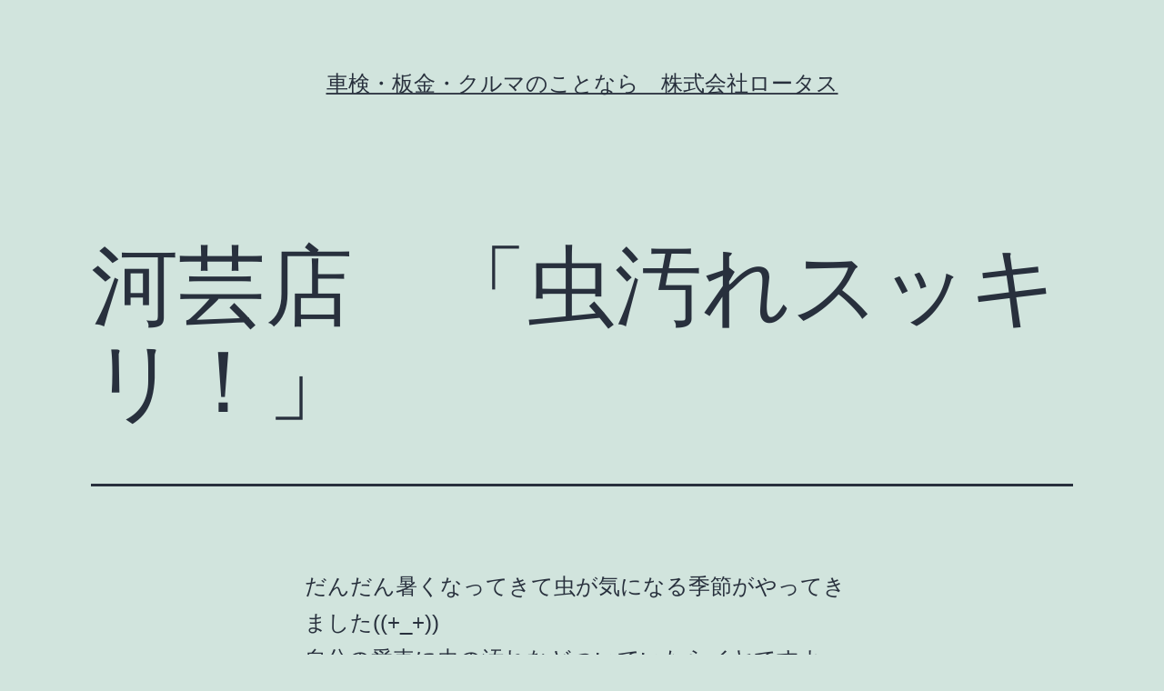

--- FILE ---
content_type: text/html; charset=UTF-8
request_url: https://www.lotus-web.jp/event/%E3%82%AA%E3%83%BC%E3%83%88%E3%83%90%E3%83%83%E3%82%AF%E3%82%B9%E6%B2%B3%E8%8A%B8%E5%BA%97.html
body_size: 6334
content:
<!doctype html>
<html lang="ja" >
<head>
	<meta charset="UTF-8" />
	<meta name="viewport" content="width=device-width, initial-scale=1" />
	<title>河芸店　「虫汚れスッキリ！」 &#8211; 車検・板金・クルマのことなら　株式会社ロータス</title>
<meta name='robots' content='max-image-preview:large' />
<link rel='dns-prefetch' href='//s.w.org' />
<link rel="alternate" type="application/rss+xml" title="車検・板金・クルマのことなら　株式会社ロータス &raquo; フィード" href="https://www.lotus-web.jp/feed" />
<link rel="alternate" type="application/rss+xml" title="車検・板金・クルマのことなら　株式会社ロータス &raquo; コメントフィード" href="https://www.lotus-web.jp/comments/feed" />
		<script>
			window._wpemojiSettings = {"baseUrl":"https:\/\/s.w.org\/images\/core\/emoji\/13.0.1\/72x72\/","ext":".png","svgUrl":"https:\/\/s.w.org\/images\/core\/emoji\/13.0.1\/svg\/","svgExt":".svg","source":{"concatemoji":"https:\/\/www.lotus-web.jp\/wp-cntpnl\/wp-includes\/js\/wp-emoji-release.min.js?ver=5.7.14"}};
			!function(e,a,t){var n,r,o,i=a.createElement("canvas"),p=i.getContext&&i.getContext("2d");function s(e,t){var a=String.fromCharCode;p.clearRect(0,0,i.width,i.height),p.fillText(a.apply(this,e),0,0);e=i.toDataURL();return p.clearRect(0,0,i.width,i.height),p.fillText(a.apply(this,t),0,0),e===i.toDataURL()}function c(e){var t=a.createElement("script");t.src=e,t.defer=t.type="text/javascript",a.getElementsByTagName("head")[0].appendChild(t)}for(o=Array("flag","emoji"),t.supports={everything:!0,everythingExceptFlag:!0},r=0;r<o.length;r++)t.supports[o[r]]=function(e){if(!p||!p.fillText)return!1;switch(p.textBaseline="top",p.font="600 32px Arial",e){case"flag":return s([127987,65039,8205,9895,65039],[127987,65039,8203,9895,65039])?!1:!s([55356,56826,55356,56819],[55356,56826,8203,55356,56819])&&!s([55356,57332,56128,56423,56128,56418,56128,56421,56128,56430,56128,56423,56128,56447],[55356,57332,8203,56128,56423,8203,56128,56418,8203,56128,56421,8203,56128,56430,8203,56128,56423,8203,56128,56447]);case"emoji":return!s([55357,56424,8205,55356,57212],[55357,56424,8203,55356,57212])}return!1}(o[r]),t.supports.everything=t.supports.everything&&t.supports[o[r]],"flag"!==o[r]&&(t.supports.everythingExceptFlag=t.supports.everythingExceptFlag&&t.supports[o[r]]);t.supports.everythingExceptFlag=t.supports.everythingExceptFlag&&!t.supports.flag,t.DOMReady=!1,t.readyCallback=function(){t.DOMReady=!0},t.supports.everything||(n=function(){t.readyCallback()},a.addEventListener?(a.addEventListener("DOMContentLoaded",n,!1),e.addEventListener("load",n,!1)):(e.attachEvent("onload",n),a.attachEvent("onreadystatechange",function(){"complete"===a.readyState&&t.readyCallback()})),(n=t.source||{}).concatemoji?c(n.concatemoji):n.wpemoji&&n.twemoji&&(c(n.twemoji),c(n.wpemoji)))}(window,document,window._wpemojiSettings);
		</script>
		<style>
img.wp-smiley,
img.emoji {
	display: inline !important;
	border: none !important;
	box-shadow: none !important;
	height: 1em !important;
	width: 1em !important;
	margin: 0 .07em !important;
	vertical-align: -0.1em !important;
	background: none !important;
	padding: 0 !important;
}
</style>
	<link rel='stylesheet' id='wp-block-library-css'  href='https://www.lotus-web.jp/wp-cntpnl/wp-includes/css/dist/block-library/style.min.css?ver=5.7.14' media='all' />
<link rel='stylesheet' id='wp-block-library-theme-css'  href='https://www.lotus-web.jp/wp-cntpnl/wp-includes/css/dist/block-library/theme.min.css?ver=5.7.14' media='all' />
<link rel='stylesheet' id='contact-form-7-css'  href='https://www.lotus-web.jp/wp-cntpnl/wp-content/plugins/contact-form-7/includes/css/styles.css?ver=5.5.2' media='all' />
<link rel='stylesheet' id='twenty-twenty-one-style-css'  href='https://www.lotus-web.jp/wp-cntpnl/wp-content/themes/twentytwentyone/style.css?ver=1.4' media='all' />
<style id='twenty-twenty-one-style-inline-css'>
body,input,textarea,button,.button,.faux-button,.wp-block-button__link,.wp-block-file__button,.has-drop-cap:not(:focus)::first-letter,.has-drop-cap:not(:focus)::first-letter,.entry-content .wp-block-archives,.entry-content .wp-block-categories,.entry-content .wp-block-cover-image,.entry-content .wp-block-latest-comments,.entry-content .wp-block-latest-posts,.entry-content .wp-block-pullquote,.entry-content .wp-block-quote.is-large,.entry-content .wp-block-quote.is-style-large,.entry-content .wp-block-archives *,.entry-content .wp-block-categories *,.entry-content .wp-block-latest-posts *,.entry-content .wp-block-latest-comments *,.entry-content p,.entry-content ol,.entry-content ul,.entry-content dl,.entry-content dt,.entry-content cite,.entry-content figcaption,.entry-content .wp-caption-text,.comment-content p,.comment-content ol,.comment-content ul,.comment-content dl,.comment-content dt,.comment-content cite,.comment-content figcaption,.comment-content .wp-caption-text,.widget_text p,.widget_text ol,.widget_text ul,.widget_text dl,.widget_text dt,.widget-content .rssSummary,.widget-content cite,.widget-content figcaption,.widget-content .wp-caption-text { font-family: sans-serif; }
</style>
<link rel='stylesheet' id='twenty-twenty-one-print-style-css'  href='https://www.lotus-web.jp/wp-cntpnl/wp-content/themes/twentytwentyone/assets/css/print.css?ver=1.4' media='print' />
<link rel="https://api.w.org/" href="https://www.lotus-web.jp/wp-json/" /><link rel="alternate" type="application/json" href="https://www.lotus-web.jp/wp-json/wp/v2/posts/7733" /><link rel="EditURI" type="application/rsd+xml" title="RSD" href="https://www.lotus-web.jp/wp-cntpnl/xmlrpc.php?rsd" />
<link rel="wlwmanifest" type="application/wlwmanifest+xml" href="https://www.lotus-web.jp/wp-cntpnl/wp-includes/wlwmanifest.xml" /> 
<meta name="generator" content="WordPress 5.7.14" />
<link rel="canonical" href="https://www.lotus-web.jp/event/%e3%82%aa%e3%83%bc%e3%83%88%e3%83%90%e3%83%83%e3%82%af%e3%82%b9%e6%b2%b3%e8%8a%b8%e5%ba%97.html" />
<link rel='shortlink' href='https://www.lotus-web.jp/?p=7733' />
<link rel="alternate" type="application/json+oembed" href="https://www.lotus-web.jp/wp-json/oembed/1.0/embed?url=https%3A%2F%2Fwww.lotus-web.jp%2Fevent%2F%25e3%2582%25aa%25e3%2583%25bc%25e3%2583%2588%25e3%2583%2590%25e3%2583%2583%25e3%2582%25af%25e3%2582%25b9%25e6%25b2%25b3%25e8%258a%25b8%25e5%25ba%2597.html" />
<link rel="alternate" type="text/xml+oembed" href="https://www.lotus-web.jp/wp-json/oembed/1.0/embed?url=https%3A%2F%2Fwww.lotus-web.jp%2Fevent%2F%25e3%2582%25aa%25e3%2583%25bc%25e3%2583%2588%25e3%2583%2590%25e3%2583%2583%25e3%2582%25af%25e3%2582%25b9%25e6%25b2%25b3%25e8%258a%25b8%25e5%25ba%2597.html&#038;format=xml" />
</head>

<body class="post-template-default single single-post postid-7733 single-format-standard wp-embed-responsive is-light-theme no-js singular no-widgets">
<div id="page" class="site">
	<a class="skip-link screen-reader-text" href="#content">コンテンツへスキップ</a>

	
<header id="masthead" class="site-header has-title-and-tagline" role="banner">

	

<div class="site-branding">

	
						<p class="site-title"><a href="https://www.lotus-web.jp/">車検・板金・クルマのことなら　株式会社ロータス</a></p>
			
	</div><!-- .site-branding -->
	

</header><!-- #masthead -->

	<div id="content" class="site-content">
		<div id="primary" class="content-area">
			<main id="main" class="site-main" role="main">

<article id="post-7733" class="post-7733 post type-post status-publish format-standard hentry category-evetc category-event category-news entry">

	<header class="entry-header alignwide">
		<h1 class="entry-title">河芸店　「虫汚れスッキリ！」</h1>			</header><!-- .entry-header -->

	<div class="entry-content">
		<p><span style="font-size: 18pt;">だんだん暑くなってきて虫が気になる季節がやってきました((+_+))</span></p>
<p><span style="font-size: 18pt;">自分の愛車に虫の汚れなどついていたらイヤですよね、、、</span></p>
<p><span style="font-size: 18pt;">そこで！！虫の汚れを綺麗にする商品が入荷しました！！</span></p>
<p><span style="font-size: 18pt;">みなさん！やっかいな虫汚れを綺麗にしましょう！(^o^)／</span></p>
<p><img loading="lazy" class="alignleft wp-image-7734" src="https://www.lotus-web.jp/wp-cntpnl/wp-content/uploads/2019/05/IMG_3532-585x1024.jpg" alt="" width="480" height="840" srcset="https://www.lotus-web.jp/wp-cntpnl/wp-content/uploads/2019/05/IMG_3532-585x1024.jpg 585w, https://www.lotus-web.jp/wp-cntpnl/wp-content/uploads/2019/05/IMG_3532-171x300.jpg 171w, https://www.lotus-web.jp/wp-cntpnl/wp-content/uploads/2019/05/IMG_3532.jpg 685w" sizes="(max-width: 480px) 100vw, 480px" /></p>
	</div><!-- .entry-content -->

	<footer class="entry-footer default-max-width">
		<div class="posted-by"><span class="posted-on">投稿日: <time class="entry-date published updated" datetime="2019-05-30T15:46:19+09:00">2019年5月30日</time></span><span class="byline">作成者: <a href="https://www.lotus-web.jp/author/lotus" rel="author">lotus</a></span></div><div class="post-taxonomies"><span class="cat-links">カテゴリー: <a href="https://www.lotus-web.jp/category/event/evetc" rel="category tag">その他</a>、<a href="https://www.lotus-web.jp/category/event" rel="category tag">イベント・キャンペーン</a>、<a href="https://www.lotus-web.jp/category/news" rel="category tag">新着情報</a> </span></div>	</footer><!-- .entry-footer -->

				
</article><!-- #post-7733 -->

	<nav class="navigation post-navigation" role="navigation" aria-label="投稿">
		<h2 class="screen-reader-text">投稿ナビゲーション</h2>
		<div class="nav-links"><div class="nav-previous"><a href="https://www.lotus-web.jp/event/%e3%80%90%e6%b4%a5%e5%ba%97%e3%80%91%e5%be%85%e3%81%a1%e6%99%82%e9%96%93%e5%af%be%e7%ad%96.html" rel="prev"><p class="meta-nav"><svg class="svg-icon" width="24" height="24" aria-hidden="true" role="img" focusable="false" viewBox="0 0 24 24" fill="none" xmlns="http://www.w3.org/2000/svg"><path fill-rule="evenodd" clip-rule="evenodd" d="M20 13v-2H8l4-4-1-2-7 7 7 7 1-2-4-4z" fill="currentColor"/></svg>前の投稿</p><p class="post-title">【津店】作業待ち時間ではご迷惑をお掛け致しております_(._.)_</p></a></div><div class="nav-next"><a href="https://www.lotus-web.jp/event/%e3%80%90%e6%b4%a5%e5%ba%97%e3%80%91%e3%82%af%e3%82%a4%e3%83%83%e3%82%af%e3%83%9a%e3%82%a4%e3%83%b3%e3%83%88%e3%81%ae%e3%82%a4%e3%83%99%e3%83%b3%e3%83%88%e9%96%8b%e5%82%ac%e2%96%bd.html" rel="next"><p class="meta-nav">次の投稿<svg class="svg-icon" width="24" height="24" aria-hidden="true" role="img" focusable="false" viewBox="0 0 24 24" fill="none" xmlns="http://www.w3.org/2000/svg"><path fill-rule="evenodd" clip-rule="evenodd" d="m4 13v-2h12l-4-4 1-2 7 7-7 7-1-2 4-4z" fill="currentColor"/></svg></p><p class="post-title">【津店】クイックペイントのイベント開催(*&#8217;▽&#8217;)</p></a></div></div>
	</nav>			</main><!-- #main -->
		</div><!-- #primary -->
	</div><!-- #content -->

	
	<footer id="colophon" class="site-footer" role="contentinfo">

				<div class="site-info">
			<div class="site-name">
																						<a href="https://www.lotus-web.jp/">車検・板金・クルマのことなら　株式会社ロータス</a>
																		</div><!-- .site-name -->
			<div class="powered-by">
				Proudly powered by <a href="https://ja.wordpress.org/">WordPress</a>.			</div><!-- .powered-by -->

		</div><!-- .site-info -->
	</footer><!-- #colophon -->

</div><!-- #page -->

<script>document.body.classList.remove("no-js");</script>	<script>
	if ( -1 !== navigator.userAgent.indexOf( 'MSIE' ) || -1 !== navigator.appVersion.indexOf( 'Trident/' ) ) {
		document.body.classList.add( 'is-IE' );
	}
	</script>
	<script src='https://www.lotus-web.jp/wp-cntpnl/wp-includes/js/dist/vendor/wp-polyfill.min.js?ver=7.4.4' id='wp-polyfill-js'></script>
<script id='wp-polyfill-js-after'>
( 'fetch' in window ) || document.write( '<script src="https://www.lotus-web.jp/wp-cntpnl/wp-includes/js/dist/vendor/wp-polyfill-fetch.min.js?ver=3.0.0"></scr' + 'ipt>' );( document.contains ) || document.write( '<script src="https://www.lotus-web.jp/wp-cntpnl/wp-includes/js/dist/vendor/wp-polyfill-node-contains.min.js?ver=3.42.0"></scr' + 'ipt>' );( window.DOMRect ) || document.write( '<script src="https://www.lotus-web.jp/wp-cntpnl/wp-includes/js/dist/vendor/wp-polyfill-dom-rect.min.js?ver=3.42.0"></scr' + 'ipt>' );( window.URL && window.URL.prototype && window.URLSearchParams ) || document.write( '<script src="https://www.lotus-web.jp/wp-cntpnl/wp-includes/js/dist/vendor/wp-polyfill-url.min.js?ver=3.6.4"></scr' + 'ipt>' );( window.FormData && window.FormData.prototype.keys ) || document.write( '<script src="https://www.lotus-web.jp/wp-cntpnl/wp-includes/js/dist/vendor/wp-polyfill-formdata.min.js?ver=3.0.12"></scr' + 'ipt>' );( Element.prototype.matches && Element.prototype.closest ) || document.write( '<script src="https://www.lotus-web.jp/wp-cntpnl/wp-includes/js/dist/vendor/wp-polyfill-element-closest.min.js?ver=2.0.2"></scr' + 'ipt>' );( 'objectFit' in document.documentElement.style ) || document.write( '<script src="https://www.lotus-web.jp/wp-cntpnl/wp-includes/js/dist/vendor/wp-polyfill-object-fit.min.js?ver=2.3.4"></scr' + 'ipt>' );
</script>
<script id='contact-form-7-js-extra'>
var wpcf7 = {"api":{"root":"https:\/\/www.lotus-web.jp\/wp-json\/","namespace":"contact-form-7\/v1"}};
</script>
<script src='https://www.lotus-web.jp/wp-cntpnl/wp-content/plugins/contact-form-7/includes/js/index.js?ver=5.5.2' id='contact-form-7-js'></script>
<script id='twenty-twenty-one-ie11-polyfills-js-after'>
( Element.prototype.matches && Element.prototype.closest && window.NodeList && NodeList.prototype.forEach ) || document.write( '<script src="https://www.lotus-web.jp/wp-cntpnl/wp-content/themes/twentytwentyone/assets/js/polyfills.js?ver=1.4"></scr' + 'ipt>' );
</script>
<script src='https://www.lotus-web.jp/wp-cntpnl/wp-content/themes/twentytwentyone/assets/js/responsive-embeds.js?ver=1.4' id='twenty-twenty-one-responsive-embeds-script-js'></script>
<script src='https://www.lotus-web.jp/wp-cntpnl/wp-includes/js/wp-embed.min.js?ver=5.7.14' id='wp-embed-js'></script>
	<script>
	/(trident|msie)/i.test(navigator.userAgent)&&document.getElementById&&window.addEventListener&&window.addEventListener("hashchange",(function(){var t,e=location.hash.substring(1);/^[A-z0-9_-]+$/.test(e)&&(t=document.getElementById(e))&&(/^(?:a|select|input|button|textarea)$/i.test(t.tagName)||(t.tabIndex=-1),t.focus())}),!1);
	</script>
	
</body>
</html>
